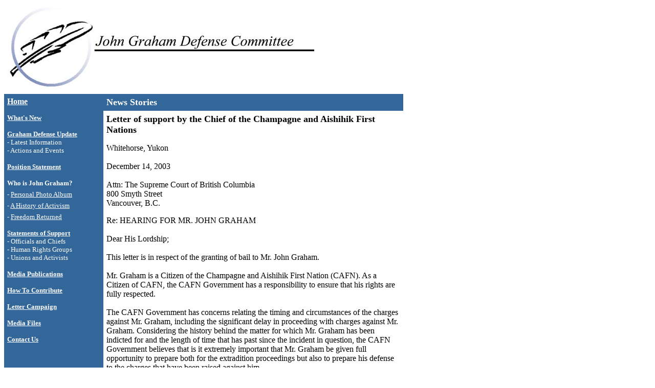

--- FILE ---
content_type: text/html
request_url: https://grahamdefense.org/news_cafn1.htm
body_size: 2152
content:
<html>

<head>
<meta name="GENERATOR" content="Microsoft FrontPage 5.0">
<meta name="ProgId" content="FrontPage.Editor.Document">
<meta http-equiv="Content-Type" content="text/html; charset=windows-1252">
<meta http-equiv="Content-Language" content="en-ca">
<title>John Graham Defense Committee - News - KWIA</title>
</head>

<body link="#FFFFFF" vlink="#FFFFFF" alink="#FFFF00">

<table border="0" cellpadding="6" cellspacing="0" width="780" style="border-collapse: collapse" bordercolor="#111111">
  <tr>
    <td colspan="2" width="499">
    <img border="0" src="Images/GrahamDefenseLogo.jpg" width="600" height="164"></td>
    <td width="158"></td>
  </tr>
  <tr>
    <td valign="top" width="150" bgcolor="#336699"><font color="#FFFFFF"><u><b>
    <a href="index.htm"><font color="#FFFFFF">Home</font></a></b></u></font></td>
    <td valign="top" width="337" bgcolor="#336699">
    <font size="4" color="#FFFFFF"><b>News Stories</b></font></td>
    <td valign="top" width="158" bgcolor="#336699">&nbsp;</td>
  </tr>
  
<!-- Start main nav bar -->

<tr>
<td valign="top" width="150" bgcolor="#336699" rowspan="4" height="1"><p><u><b><font size="2" color="#FFFFFF"><a href="whatsnew.htm">What's
New</a></font></b></u></p>
<p><u><b><font size="2" color="#FFFFFF"><a href="update.htm">Graham Defense Update</a></font></b></u><br>
<font size="2" color="#FFFFFF">
<a href="update.htm" style="text-decoration: none">- Latest Information<br>
- Actions and Events</a></font></p>
<p><font color="#FFFFFF">
<strong><font size="2"><a href="position1.htm"><font color="#FFFFFF">Position Statement</font></a></font></strong></font></p>
<p><font color="#C0C0C0"><strong><font color="#FFFFFF" size="2">Who is 
John Graham?</font></strong><font size="2"><br>

<img src="Images/pixel1x1.gif" width="1" height="6" align="BOTTOM" border="0" alt="blank space"><br>
<a href="photoalbum.htm" style="text-decoration: none">- 
<u>Personal Photo </u><u>Album</u></a></font></font><br>

<img src="Images/pixel1x1.gif" width="1" height="6" align="BOTTOM" border="0" alt="blank space"><br>
<font size="2">
<a href="photoalbum2.htm" style="text-decoration: none">- <u>A History of 
Activism</u></a></font><br>

<img src="Images/pixel1x1.gif" width="1" height="6" align="BOTTOM" border="0" alt="blank space"><br>
<font size="2">
<a href="photoalbum3.htm" style="text-decoration: none">- <u>Freedom Returned</u></a></font></p>
<p><font size="2" color="#FFFFFF"><strong>
<a href="support.htm">Statements of Support</a></strong><strong style="font-weight: 400"><br>
<a href="support.htm" style="text-decoration: none">- Officials and Chiefs<br>
- Human Rights Groups<br>
- Unions and Activists</a></strong></font></p>
<p><font color="#FFFFFF" size="2"><strong>
<a href="news_list.htm">Media Publications</a></strong></font></p>
<p><u><font color="#FFFFFF">
<strong>
<font color="#FFFFFF" size="2"><a href="contribute.htm">How To Contribute</a></font></strong></font></u></p>
<p><font size="2" color="#C0C0C0">
<a href="letter_campaign.htm" style="font-weight:700">Letter Campaign</a></font></p>
<p><b><font size="2"><a href="media.htm">Media Files</a></font></b></p>
<p><font color="#FFFFFF"><strong><font size="2"><a href="contact.htm"><font color="#FFFFFF">Contact
Us</font></a></font></strong></font></p></td>
	  
<!-- End main nav bar -->


    <td valign="top" width="495" colspan="2" style="border-bottom-style: none; border-bottom-width: medium">
    <span lang="en-us"><font size="4"><b>Letter of support by the Chief of the 
    Champagne and Aishihik First Nations</b></font></span><p>
    <font face="Times New Roman"><span lang="en-us">Whitehorse, Yukon</span><br>
    </font><br>
    <span lang="en-us">December 14</span>, 200<span lang="en-us">3</span><br>
    &nbsp;<br>
    Attn: The Supreme Court of British Columbia<br>
    800 Smyth Street<br>
    Vancouver, B.C.</p>
    <p>
    Re: HEARING FOR MR. JOHN GRAHAM<br>
    <br>
    Dear His Lordship;<br>
    <br>
    This letter is in respect of the granting of bail to Mr. John Graham. <br>
    <br>
    Mr. Graham is a Citizen of the Champagne and Aishihik First Nation (CAFN). 
    As a Citizen of CAFN, the CAFN Government has a responsibility to ensure 
    that his rights are fully respected. <br>
    <br>
    The CAFN Government has concerns relating the timing and circumstances of 
    the charges against Mr. Graham, including the significant delay in 
    proceeding with charges against Mr. Graham. Considering the history behind 
    the matter for which Mr. Graham has been indicted for and the length of time 
    that has past since the incident in question, the CAFN Government believes 
    that is it extremely important that Mr. Graham be given full opportunity to 
    prepare both for the extradition proceedings but also to prepare his defense 
    to the charges that have been raised against him. <br>
    <br>
    In considering the matter of granting bail to Mr. Graham, it is important to 
    take into consideration that Mr. Graham has remained close to his community. 
    He has lived in the Yukon and in his community for much of his life. He has 
    not only family attachments but also cultural attachments to his community 
    and first nation’s culture. <br>
    <br>
    It is the CAFN Government understanding that Mr. Graham has lived a 
    relatively quite and peaceful life. The CAFN Government has not had concerns 
    with Mr. Graham living in its communities. It is also the position of the 
    CAFN Government that it would not have concerns with Mr. Graham living in 
    our communities in the future. <br>
    <br>
    The CAFN Government recognizes the gravity of the matter for which Mr. 
    Graham is being held. But the CAFN Government believes that it is worth 
    noting that this is an issue that has been around for close to 30 years. 
    During that time the CAFN Government is not aware of any action of Mr. 
    Graham that would be considered to be contrary to the public’s interest nor 
    are we aware of any effort by Mr. Graham to hide from this issue. In fact, 
    it is our understanding that Mr. Graham has even responded publicly to these 
    allegation in 2000, during which time he denied any involvement in the 
    matter.<br>
    <br>
    The CAFN Government believes strongly in an open and fair justice system. 
    Much has been made of the extradition and conviction of American Indian 
    Movement activist Leonard Peltier. It is the CAFN Government’s position that 
    in light of the similarities between these two matters every effort must be 
    made to ensure that Mr. Graham is able to prepare himself to fully and 
    effectively defend himself in all aspects of the proceedings against him. 
    This includes fully benefiting from the support of his family and community, 
    support that is significantly impaired should Mr. Graham remain in custody.<br>
    <br>
    In closing, the CAFN Government believes that granting bail to Mr. Graham 
    would be in the public interest. We believe that in consideration of his 
    history he has demonstrated that he is a law abiding Citizen of Canada and 
    of our First Nation. And in light of the history of the extradition of Mr. 
    Peltier, fairness demands that every opportunity be provided Mr. Graham to 
    fully and effectively defend himself.<br>
    <br>
    Yours truly,<br>
    <br>
    James Allen<br>
    Chief<br>
    Champagne and Aishihik First Nations</p>
    </td>
  </tr>
</table>

</body>

</html>